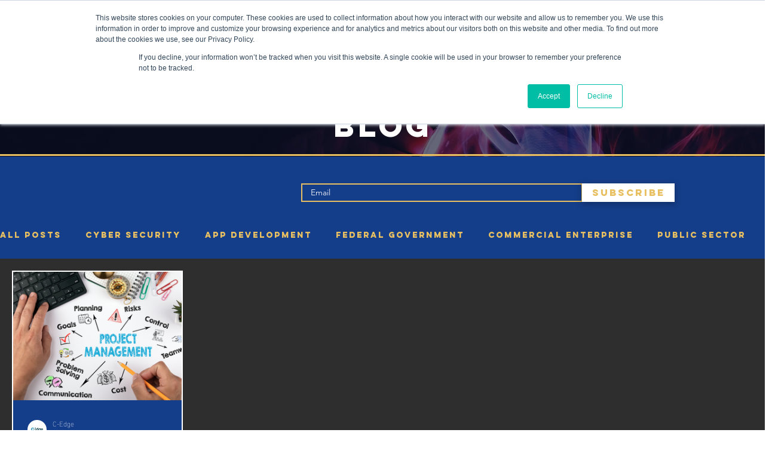

--- FILE ---
content_type: application/javascript;charset=utf-8
request_url: https://js.hs-scripts.com/5253662.js
body_size: 267
content:
// HubSpot Script Loader. Please do not block this resource. See more: http://hubs.ly/H0702_H0

var _hsp = window._hsp = window._hsp || [];
_hsp.push(['addEnabledFeatureGates', []]);
_hsp.push(['setBusinessUnitId', 0]);
!function(t,e,r){if(!document.getElementById(t)){var n=document.createElement("script");for(var a in n.src="https://js.hs-banner.com/5253662.js",n.type="text/javascript",n.id=t,r)r.hasOwnProperty(a)&&n.setAttribute(a,r[a]);var i=document.getElementsByTagName("script")[0];i.parentNode.insertBefore(n,i)}}("cookieBanner-5253662",0,{"data-cookieconsent":"ignore","data-hs-ignore":true,"data-loader":"hs-scriptloader","data-hsjs-portal":5253662,"data-hsjs-env":"prod","data-hsjs-hublet":"na1"});
!function(e,t){if(!document.getElementById(e)){var c=document.createElement("script");c.src="https://js.hs-analytics.net/analytics/1769307300000/5253662.js",c.type="text/javascript",c.id=e;var n=document.getElementsByTagName("script")[0];n.parentNode.insertBefore(c,n)}}("hs-analytics");